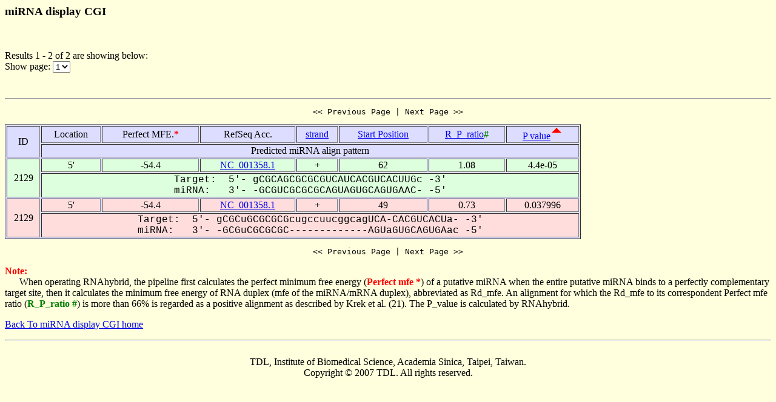

--- FILE ---
content_type: text/html
request_url: https://alk.ibms.sinica.edu.tw/cgi-bin/miRNA/miR2virus.cgi?id=2129&location=5P&page_no=1&order_column=p_value&order_type=asc
body_size: 1372
content:

<html>
<head>
  <title>Viral miRNA display CGI</title>

<script language="JavaScript">
<!--
function showpage(selObj)
{
   var url = 'miR2virus.cgi?id=2129&location=5P&order_column=p_value&order_type=asc&page_no=' + selObj.options[selObj.selectedIndex].value;
   parent.location=url;
}
-->
</script>

</head>
<body bgcolor="#FFFFDD">
<H3>miRNA display CGI</H3><br>
<p>

Results 1 - 2 of 2 are showing below:<br>
Show page:
  <select name="page_no" onChange=showpage(this)>


<option value="1" selected>1</option>


  </select>
</p>
<br>

<hr>

<center><pre><< Previous Page | Next Page >></pre></center>

<table width="950" border=1 bgcolor="#DDDDFF">


    <tr >
      <td align=center rowspan=2>
ID
      </td>
      <td align=center>
Location
      </td>
      <td align=center>
Perfect&nbsp;MFE.<font color=red><b>*</b></font>
      </td>
      <td align=center>
RefSeq&nbsp;Acc.
      </td>
      <td align=center>
<a href="miR2virus.cgi?id=2129&location=5P&page_no=1&order_column=strand&order_type=asc">strand</a>
      </td>
      <td align=center>
<a href="miR2virus.cgi?id=2129&location=5P&page_no=1&order_column=start_pos&order_type=asc">Start&nbsp;Position</a>
      </td>
      <td align=center>
<a href="miR2virus.cgi?id=2129&location=5P&page_no=1&order_column=R_P_ratio&order_type=asc">R_P_ratio<font color=green></a><font color=green><b>#</b></font>
      </td>
      <td align=center>
<a href="miR2virus.cgi?id=2129&location=5P&page_no=1&order_column=p_value&order_type=desc">P&nbsp;value</a><img src=fig.cgi?fig=asc.gif>
      </td>
    </tr>
    <tr >
      <td align=center colspan=7>
Predicted&nbsp;miRNA&nbsp;align&nbsp;pattern
      </td>
    </tr>

    <tr bgcolor="#DDFFDD">
      <td align=center rowspan=2>
2129
      </td>
      <td align=center>
5'
      </td>
      <td align=center>
-54.4
      </td>
      <td align=center>
<a href="http://www.ncbi.nlm.nih.gov/gquery/gquery.fcgi?term=NC_001358.1">NC_001358.1</a>
      </td>
      <td align=center>
+
      </td>
      <td align=center>
62
      </td>
      <td align=center>
1.08
      </td>
      <td align=center>
4.4e-05
      </td>
    </tr>
    <tr bgcolor="#DDFFDD">
      <td align=center colspan=7>
<font face="Courier New">Target:&nbsp;&nbsp;5'-&nbsp;gCGCAGCGCGCGUCAUCACGUCACUUGc&nbsp;-3'<br>miRNA:&nbsp;&nbsp;&nbsp;3'-&nbsp;-GCGUCGCGCGCAGUAGUGCAGUGAAC-&nbsp;-5'</font>
      </td>
    </tr>

    <tr bgcolor="#FFDDDD">
      <td align=center rowspan=2>
2129
      </td>
      <td align=center>
5'
      </td>
      <td align=center>
-54.4
      </td>
      <td align=center>
<a href="http://www.ncbi.nlm.nih.gov/gquery/gquery.fcgi?term=NC_001358.1">NC_001358.1</a>
      </td>
      <td align=center>
+
      </td>
      <td align=center>
49
      </td>
      <td align=center>
0.73
      </td>
      <td align=center>
0.037996
      </td>
    </tr>
    <tr bgcolor="#FFDDDD">
      <td align=center colspan=7>
<font face="Courier New">Target:&nbsp;&nbsp;5'-&nbsp;gCGCuGCGCGCGcugccuucggcagUCA-CACGUCACUa-&nbsp;-3'<br>miRNA:&nbsp;&nbsp;&nbsp;3'-&nbsp;-GCGuCGCGCGC-------------AGUaGUGCAGUGAac&nbsp;-5'</font>
      </td>
    </tr>


</table>

<center><pre><< Previous Page | Next Page >></pre></center>

<p><font color=red><b>Note:</b></font><br>
&nbsp;&nbsp;&nbsp;&nbsp;&nbsp;&nbsp;When operating RNAhybrid, the pipeline first calculates the perfect minimum free energy (<font color=red><b>Perfect mfe *</b></font>) of a putative miRNA when the entire putative miRNA binds to a perfectly complementary target site, then it calculates the minimum free energy of RNA duplex (mfe of the miRNA/mRNA duplex), abbreviated as Rd_mfe. An alignment for which the Rd_mfe to its correspondent Perfect mfe ratio (<font color=green><b>R_P_ratio #</b></font>) is more than 66% is regarded as a positive alignment as described by Krek et al. (21). The P_value is calculated by RNAhybrid.

<p><a href="miRNA.cgi">Back To miRNA display CGI home</a></p>

<hr><br>

<center>
TDL, Institute of Biomedical Science, Academia Sinica, Taipei, Taiwan.<br>
Copyright &copy; 2007 TDL. All rights reserved.<br>
</center><br>


</body>
</html>
